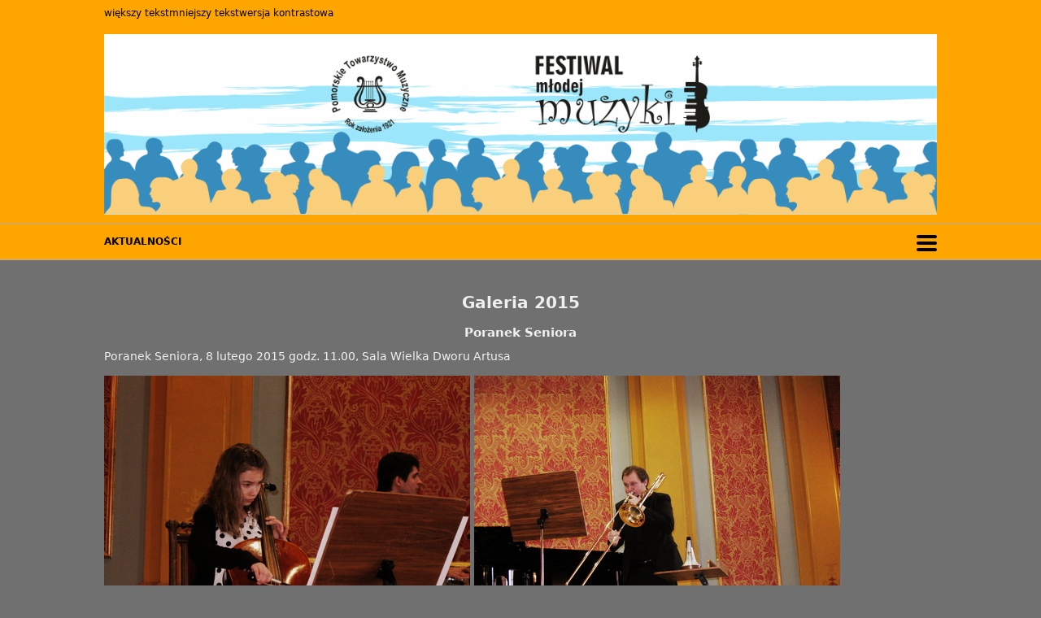

--- FILE ---
content_type: text/html
request_url: http://www.ptm.info.pl/galeria/2015/
body_size: 3539
content:
<!doctype html><html><head><meta http-equiv="Content-Type" content="text/html; charset=utf-8"><meta name="viewport" content="width=device-width,initial-scale=1"><link type="text/css" rel="stylesheet" href="/css/ptm12.css"><link href="/css/lightbox.css" rel="stylesheet"><script src="/js/jquery-1.11.0.min.js"></script><script src="/js/lightbox.min.js"></script><script src="/js/ptm.js"></script><title>Galeria | 2015 | Pomorskie Towarzystwo Muzyczne w Toruniu</title></head><body><section id="availability"><span id="increase-size" class="clickable">większy tekst</span> <span id="decrease-size" class="clickable">mniejszy tekst</span> <span id="contrast" class="clickable">wersja kontrastowa</span> <span id="standard" class="clickable">wersja standardowa</span></section><header><img src="/images/2022/fmm/fmm_banner.png" style="width: 80%"></header><nav><span class="nav-header"><span class="nav-start"><a href="/">AKTUALNOŚCI</a> </span><span class="nav-end"><span id="menu-toggle" class="clickable"><span class="icon"><span class="icon-bar"></span> <span class="icon-bar"></span> <span class="icon-bar"></span></span></span></span></span><div id="menu"><span class="menu-item"><a class="first-level" href="#" onclick="return false;">O Towarzystwie</a> <a class="second-level" href="/towarzystwo/historia/">Historia</a> <a class="second-level" href="/towarzystwo/postacie/">Postacie</a> <a class="second-level" href="/towarzystwo/95-lat-ptm/">95 lat PTM</a> <a class="second-level" href="/files/praca_dyplomowa_ok.pdf">Kompozytorzy PTM - Praca Dyplomowa</a> <a class="second-level" href="/towarzystwo/100-lat-ptm/">100 lat PTM</a> </span><span class="menu-item"><a class="first-level" href="#" onclick="return false;">Członkowie i Zarząd</a> <a class="second-level" href="/czlonkowie-zarzad/zarzad/">Zarząd</a> <a class="second-level" href="/czlonkowie-zarzad/czlonkowie/">Członkowie</a> </span><span class="menu-item"><a class="first-level" href="#" onclick="return false;">Galeria</a> <a class="second-level" href="/galeria/historia/">Histora PTM</a> <a class="second-level" href="/galeria/2014/">2014</a> <a class="second-level" href="/galeria/2015/">2015</a> <a class="second-level" href="/galeria/2016/">2016</a> <a class="second-level" href="/galeria/2017/">2017</a> <a class="second-level" href="/galeria/2018/">2018</a> <a class="second-level" href="/galeria/2019/">2019</a> <a class="second-level" href="/galeria/2020/">2020</a> <a class="second-level" href="/galeria/2021/">2021</a> <a class="second-level" href="/galeria/2022/">2022</a> <a class="second-level" href="/galeria/2023/">2023</a> <a class="second-level" href="/galeria/2024/">2024</a> <a class="second-level" href="/galeria/2025/">2025</a> <a class="second-level" href="/galeria/festiwal-mlodej-muzyki-2021/">Festiwal Młodej Muzyki 2021</a> <a class="second-level" href="/galeria/festiwal-mlodej-muzyki-2022/">Festiwal Młodej Muzyki 2022</a> <a class="second-level" href="/galeria/festiwal-mlodej-muzyki-2023/">Festiwal Młodej Muzyki 2023</a> <a class="second-level" href="/galeria/festiwal-mlodej-muzyki-2024/">Festiwal Młodej Muzyki 2024</a> <a class="second-level" href="/galeria/festiwal-mlodej-muzyki-2025/">Festiwal Młodej Muzyki 2025</a> <a class="second-level" href="/galeria/100-lecie-ptm/">100-lecie PTM</a> <a class="second-level" href="/galeria/plyty/">Płyty</a> </span><span class="menu-item"><a class="first-level" href="#" onclick="return false;">Muzyczne Wakacje z Pasją</a> <a class="second-level" href="/wakacje/zima2026/">Zima 2026</a> <a class="second-level" href="/wakacje/2025/">2025</a> <a class="second-level" href="/wakacje/zima2025/">Zima 2024</a> <a class="second-level" href="/wakacje/2024/">2024</a> <a class="second-level" href="/wakacje/zima2024/">Zima 2024</a> <a class="second-level" href="/wakacje/2023/">2023</a> <a class="second-level" href="/wakacje/zima2023/">Zima 2023</a> <a class="second-level" href="/wakacje/2022/">2022</a> <a class="second-level" href="/wakacje/zima2022/">Zima 2022</a> <a class="second-level" href="/wakacje/2021/">2021</a> <a class="second-level" href="/wakacje/2020/">2020</a> <a class="second-level" href="/wakacje/zima2020/">Zima 2020</a> <a class="second-level" href="/wakacje/2019/">2019</a> <a class="second-level" href="/wakacje/zima2019/">Zima 2019</a> <a class="second-level" href="/wakacje/2018/">2018</a> <a class="second-level" href="/wakacje/zima2018/">Zima 2018</a> <a class="second-level" href="/wakacje/2017/">2017</a> <a class="second-level" href="/wakacje/zima2017/">Zima 2017</a> <a class="second-level" href="/wakacje/2016/">2016</a> <a class="second-level" href="/wakacje/zima2016/">Zima 2016</a> <a class="second-level" href="/wakacje/2015/">2015</a> <a class="second-level" href="/wakacje/2014/">2014</a> <a class="second-level" href="/wakacje/2013/">2013</a> </span><span class="menu-item"><a class="first-level" href="#" onclick="return false;">Wydarzenia</a> <a class="second-level" href="/wydarzenia/festiwal-program-2025/">Festiwal Młodej Muzyki 2025</a> <a class="second-level" href="/wydarzenia/iii-konkurs-mlodych-talentow/">III Konkurs Młodych Talentów</a> <a class="second-level" href="/wydarzenia/festiwal-program-2024/">Festiwal Młodej Muzyki 2024</a> <a class="second-level" href="/wydarzenia/ii-konkurs-mlodych-talentow/">II Konkurs Młodych Talentów</a> <a class="second-level" href="/wydarzenia/festiwal-program-2023/">Festiwal Młodej Muzyki 2023</a> <a class="second-level" href="/wydarzenia/i-konkurs-mlodych-talentow/">I Konkurs Młodych Talentów</a> <a class="second-level" href="/wydarzenia/festiwal-program-2022/">Festiwal Młodej Muzyki 2022</a> <a class="second-level" href="/wydarzenia/koncerty-towarzyskie-2013/">Koncerty Towarzyskie 2013</a> <a class="second-level" href="/wydarzenia/koncerty-towarzyskie-2014/">Koncerty Towarzyskie 2014</a> <a class="second-level" href="/wydarzenia/koncerty-towarzyskie-2015/">Koncerty Towarzyskie 2015</a> <a class="second-level" href="/wydarzenia/koncerty-towarzyskie-2016/">Koncerty Towarzyskie 2016</a> <a class="second-level" href="/wydarzenia/koncerty-towarzyskie-2017/">Koncerty Towarzyskie 2017</a> <a class="second-level" href="/wydarzenia/koncerty-towarzyskie-2018/">Koncerty Towarzyskie 2018</a> <a class="second-level" href="/wydarzenia/konkursy-2013/">Konkursy 2013</a> <a class="second-level" href="/wydarzenia/konkursy-2016/">Konkursy 2016</a> <a class="second-level" href="/wydarzenia/tourdecarillon2014/">Tour de Carillon 2014</a> <a class="second-level" href="/wydarzenia/tourdecarillon2015/">Tour de Carillon 2015</a> <a class="second-level" href="/wydarzenia/latowteatrze/">Lato w teatrze</a> <a class="second-level" href="/wydarzenia/kultura-dostepna/">Kultura dostępna</a> <a class="second-level" href="/wydarzenia/sily-natury/">Siły Natury</a> </span><span class="menu-item"><a class="first-level" href="#" onclick="return false;">Archiwum</a> <a class="second-level" href="/archiwum/2013/">Archiwum 2013</a> <a class="second-level" href="/archiwum/2014/">Archiwum 2014</a> <a class="second-level" href="/archiwum/2015/">Archiwum 2015</a> <a class="second-level" href="/archiwum/2016/">Archiwum 2016</a> <a class="second-level" href="/archiwum/2017/">Archiwum 2017</a> <a class="second-level" href="/archiwum/2018/">Archiwum 2018</a> <a class="second-level" href="/archiwum/2019/">Archiwum 2019</a> <a class="second-level" href="/archiwum/2020/">Archiwum 2020</a> <a class="second-level" href="/archiwum/2021/">Archiwum 2021</a> <a class="second-level" href="/archiwum/2022/">Archiwum 2022</a> <a class="second-level" href="/archiwum/2023/">Archiwum 2023</a> <a class="second-level" href="/archiwum/2024/">Archiwum 2024</a> <a class="second-level" href="/archiwum/2025/">Archiwum 2025</a> </span><span class="menu-item"><a class="first-level" href="#" onclick="return false;">Biuletyn</a> <a class="second-level" href="/biuletyn/2012/1/">Biuletyn 1/2012</a> <a class="second-level" href="/biuletyn/2013/2/">Biuletyn 2/2013</a> <a class="second-level" href="/biuletyn/2013/3/">Biuletyn 3/2013</a> <a class="second-level" href="/biuletyn/2014/1/">Biuletyn 1/2014</a> <a class="second-level" href="/biuletyn/2014/2/">Biuletyn 2/2014</a> <a class="second-level" href="/biuletyn/2014/3/">Biuletyn 3/2014</a> <a class="second-level" href="/biuletyn/2015/1/">Biuletyn 1/2015</a> <a class="second-level" href="/biuletyn/2015/2/">Biuletyn 2/2015</a> <a class="second-level" href="/biuletyn/2015/3/">Biuletyn 3/2015</a> <a class="second-level" href="/biuletyn/2016/1/">Biuletyn 1/2016</a> <a class="second-level" href="/biuletyn/2016/2/">Biuletyn 2/2016</a> <a class="second-level" href="/biuletyn/2017/1/">Biuletyn 1/2017</a> <a class="second-level" href="/biuletyn/2017/2/">Biuletyn 2/2017</a> <a class="second-level" href="/biuletyn/2018/1/">Biuletyn 1/2018</a> <a class="second-level" href="/biuletyn/2018/2/">Biuletyn 2/2018</a> <a class="second-level" href="/biuletyn/2019/1/">Biuletyn 1/2019</a> <a class="second-level" href="/biuletyn/2019/2/">Biuletyn 2/2019</a> <a class="second-level" href="/biuletyn/2020/1/">Biuletyn 1/2020</a> <a class="second-level" href="/biuletyn/2020/2/">Biuletyn 2/2020</a> <a class="second-level" href="/biuletyn/2021/1/">Biuletyn 1/2021</a> <a class="second-level" href="/biuletyn/2021/2/">Biuletyn 2/2021</a> <a class="second-level" href="/biuletyn/2022/1/">Biuletyn 1/2022</a> <a class="second-level" href="/biuletyn/2022/2/">Biuletyn 2/2022</a> <a class="second-level" href="/biuletyn/2023/1/">Biuletyn 1/2023</a> <a class="second-level" href="/biuletyn/2023/2/">Biuletyn 2/2023</a> <a class="second-level" href="/biuletyn/2024/1/">Biuletyn 1/2024</a> <a class="second-level" href="/biuletyn/2024/2/">Biuletyn 2/2024</a> <a class="second-level" href="/biuletyn/2025/1/">Biuletyn 1/2025</a> </span><span class="menu-item"><a class="first-level" href="#" onclick="return false;">Dokumenty</a> <a class="second-level" href="/files/StatutPTM.pdf">Statut</a> <a class="second-level" href="/dokumenty/regulaminy/">Regulaminy</a> <a class="second-level" href="/dokumenty/uchwaly/2012/1/">Uchwała 1/2012</a> <a class="second-level" href="/dokumenty/uchwaly/2012/2/">Uchwała 2/2012</a> <a class="second-level" href="/dokumenty/uchwaly/2012/3/">Uchwała 3/2012</a> <a class="second-level" href="/dokumenty/uchwaly/2013/4/">Uchwała 4/2013</a> <a class="second-level" href="/dokumenty/uchwaly/2013/5/">Uchwała 5/2013</a> <a class="second-level" href="/dokumenty/uchwaly/2013/6/">Uchwała 6/2013</a> <a class="second-level" href="/dokumenty/uchwaly/2014/7/">Uchwała 7/2014</a> <a class="second-level" href="/dokumenty/uchwaly/2015/8/">Uchwała 8/2015</a> <a class="second-level" href="/dokumenty/uchwaly/2016/9/">Uchwała 9/2016</a> <a class="second-level" href="/dokumenty/uchwaly/2016/10/">Uchwała 10/2016</a> <a class="second-level" href="/dokumenty/uchwaly/2016/11/">Uchwała 11/2016</a> <a class="second-level" href="/dokumenty/uchwaly/2018/12/">Uchwała 12/2018</a> <a class="second-level" href="/dokumenty/uchwaly/2019/1/">Uchwała 1/2019</a> <a class="second-level" href="/dokumenty/uchwaly/2021/1/">Uchwała 1/2021</a> <a class="second-level" href="/dokumenty/uchwaly/2021/2/">Uchwała 2/2021</a> <a class="second-level" href="/dokumenty/uchwaly/2021/3/">Uchwała 3/2021</a> <a class="second-level" href="/dokumenty/uchwaly/2022/1/">Uchwała 1/2022</a> <a class="second-level" href="/dokumenty/uchwaly/2023/1/">Uchwała 1/2023</a> <a class="second-level" href="/dokumenty/uchwaly/2024/1/">Uchwała 1/2024</a> <a class="second-level" href="/dokumenty/uchwaly/2024/2/">Uchwała 2/2024</a> <a class="second-level" href="/dokumenty/uchwaly/2024/3/">Uchwała 3/2024</a> <a class="second-level" href="/files/opp/sprawozdanie_opp_2015.pdf">Sprawozdanie OPP 2015</a> <a class="second-level" href="/files/opp/sprawozdanie_opp_2016.pdf">Sprawozdanie OPP 2016</a> <a class="second-level" href="/files/opp/sprawozdanie_opp_2017.pdf">Sprawozdanie OPP 2017</a> <a class="second-level" href="/files/opp/sprawozdanie_opp_2021.pdf">Sprawozdanie OPP 2021</a> <a class="second-level" href="/dokumenty/opp/sprawozdanie_2022/">Sprawozdanie OPP 2022</a> <a class="second-level" href="/dokumenty/opp/sprawozdanie_2023/">Sprawozdanie OPP 2023</a> </span><span class="menu-item"><a class="first-level" href="/opp/">OPP</a> </span><span class="menu-item"><a class="first-level" href="/kontakt/">Kontakt</a></span></div></nav><section id="content"><h2>Galeria 2015</h2><div class="paragraph"><h3>Poranek Seniora</h3>Poranek Seniora, 8 lutego 2015 godz. 11.00, Sala Wielka Dworu Artusa<br><a href="/images/galeria/poranek_seniora_20150208/IMG_0045.JPG" data-lightbox="galeria/poranek_seniora_20150208"><img src="/images/galeria/poranek_seniora_20150208/thumb_IMG_0045.JPG" width="450"></a><a href="/images/galeria/poranek_seniora_20150208/IMG_0055.JPG" data-lightbox="galeria/poranek_seniora_20150208"><img src="/images/galeria/poranek_seniora_20150208/thumb_IMG_0055.JPG" width="450"></a><a href="/images/galeria/poranek_seniora_20150208/IMG_6008.JPG" data-lightbox="galeria/poranek_seniora_20150208"><img src="/images/galeria/poranek_seniora_20150208/thumb_IMG_6008.JPG" width="450"></a><a href="/images/galeria/poranek_seniora_20150208/IMG_6024.JPG" data-lightbox="galeria/poranek_seniora_20150208"><img src="/images/galeria/poranek_seniora_20150208/thumb_IMG_6024.JPG" width="450"></a><a href="/images/galeria/poranek_seniora_20150208/IMG_6054.JPG" data-lightbox="galeria/poranek_seniora_20150208"><img src="/images/galeria/poranek_seniora_20150208/thumb_IMG_6054.JPG" width="450"></a><a href="/images/galeria/poranek_seniora_20150208/IMG_6066.JPG" data-lightbox="galeria/poranek_seniora_20150208"><img src="/images/galeria/poranek_seniora_20150208/thumb_IMG_6066.JPG" width="450"></a><a href="/images/galeria/poranek_seniora_20150208/P1030504.JPG" data-lightbox="galeria/poranek_seniora_20150208"><img src="/images/galeria/poranek_seniora_20150208/thumb_P1030504.JPG" width="450"></a><a href="/images/galeria/poranek_seniora_20150208/P1030517.JPG" data-lightbox="galeria/poranek_seniora_20150208"><img src="/images/galeria/poranek_seniora_20150208/thumb_P1030517.JPG" width="450"></a><a href="/images/galeria/poranek_seniora_20150208/P1030523.JPG" data-lightbox="galeria/poranek_seniora_20150208"><img src="/images/galeria/poranek_seniora_20150208/thumb_P1030523.JPG" width="450"></a><a href="/images/galeria/poranek_seniora_20150208/P1030527.JPG" data-lightbox="galeria/poranek_seniora_20150208"><img src="/images/galeria/poranek_seniora_20150208/thumb_P1030527.JPG" width="450"></a></div><div class="paragraph"><h3>IX Koncert Towarzyski Zofia Nowak in memoriam</h3>IX Koncert Towarzyski Zofia Nowak in memoriam, Sala Koncertowa ZSM, 6 marca 2015 <a href="/images/galeria/ix_koncert_towarzyski/IMG_0058.JPG" data-lightbox="galeria/ix_koncert_towarzyski"><img src="/images/galeria/ix_koncert_towarzyski/thumb_IMG_0058.JPG" width="450"></a><a href="/images/galeria/ix_koncert_towarzyski/IMG_0064.JPG" data-lightbox="galeria/ix_koncert_towarzyski"><img src="/images/galeria/ix_koncert_towarzyski/thumb_IMG_0064.JPG" width="450"></a><a href="/images/galeria/ix_koncert_towarzyski/IMG_0076.JPG" data-lightbox="galeria/ix_koncert_towarzyski"><img src="/images/galeria/ix_koncert_towarzyski/thumb_IMG_0076.JPG" width="450"></a><a href="/images/galeria/ix_koncert_towarzyski/IMG_0088.JPG" data-lightbox="galeria/ix_koncert_towarzyski"><img src="/images/galeria/ix_koncert_towarzyski/thumb_IMG_0088.JPG" width="450"></a><a href="/images/galeria/ix_koncert_towarzyski/IMG_0092.JPG" data-lightbox="galeria/ix_koncert_towarzyski"><img src="/images/galeria/ix_koncert_towarzyski/thumb_IMG_0092.JPG" width="450"></a><a href="/images/galeria/ix_koncert_towarzyski/IMG_0094.JPG" data-lightbox="galeria/ix_koncert_towarzyski"><img src="/images/galeria/ix_koncert_towarzyski/thumb_IMG_0094.JPG" width="450"></a></div><div class="paragraph"><h3>X Koncert Towarzyski Ilu nas w ciszy poświęcony twórczości Jacka Kaczmarskiego</h3>X Koncert Towarzyski Ilu nas w ciszy poświęcony twórczości Jacka Kaczmarskiego, Sala Wielka Dworu Artusa, 10 kwietnia 2015 <a href="/images/galeria/x_koncert_towarzyski/DSC01996.JPG" data-lightbox="galeria/x_koncert_towarzyski"><img src="/images/galeria/x_koncert_towarzyski/thumb_DSC01996.JPG" width="450"></a><a href="/images/galeria/x_koncert_towarzyski/DSC02002.JPG" data-lightbox="galeria/x_koncert_towarzyski"><img src="/images/galeria/x_koncert_towarzyski/thumb_DSC02002.JPG" width="450"></a><a href="/images/galeria/x_koncert_towarzyski/DSC02005.JPG" data-lightbox="galeria/x_koncert_towarzyski"><img src="/images/galeria/x_koncert_towarzyski/thumb_DSC02005.JPG" width="450"></a><a href="/images/galeria/x_koncert_towarzyski/DSC02015.JPG" data-lightbox="galeria/x_koncert_towarzyski"><img src="/images/galeria/x_koncert_towarzyski/thumb_DSC02015.JPG" width="450"></a><a href="/images/galeria/x_koncert_towarzyski/DSC02049.JPG" data-lightbox="galeria/x_koncert_towarzyski"><img src="/images/galeria/x_koncert_towarzyski/thumb_DSC02049.JPG" width="450"></a><a href="/images/galeria/x_koncert_towarzyski/DSC02066.JPG" data-lightbox="galeria/x_koncert_towarzyski"><img src="/images/galeria/x_koncert_towarzyski/thumb_DSC02066.JPG" width="450"></a><a href="/images/galeria/x_koncert_towarzyski/DSC02079.JPG" data-lightbox="galeria/x_koncert_towarzyski"><img src="/images/galeria/x_koncert_towarzyski/thumb_DSC02079.JPG" width="450"></a><a href="/images/galeria/x_koncert_towarzyski/DSC02092.JPG" data-lightbox="galeria/x_koncert_towarzyski"><img src="/images/galeria/x_koncert_towarzyski/thumb_DSC02092.JPG" width="450"></a><a href="/images/galeria/x_koncert_towarzyski/P1040034.JPG" data-lightbox="galeria/x_koncert_towarzyski"><img src="/images/galeria/x_koncert_towarzyski/thumb_P1040034.JPG" width="450"></a><a href="/images/galeria/x_koncert_towarzyski/P1040055.JPG" data-lightbox="galeria/x_koncert_towarzyski"><img src="/images/galeria/x_koncert_towarzyski/thumb_P1040055.JPG" width="450"></a><a href="/images/galeria/x_koncert_towarzyski/P1040067.JPG" data-lightbox="galeria/x_koncert_towarzyski"><img src="/images/galeria/x_koncert_towarzyski/thumb_P1040067.JPG" width="450"></a><a href="/images/galeria/x_koncert_towarzyski/P1040087.JPG" data-lightbox="galeria/x_koncert_towarzyski"><img src="/images/galeria/x_koncert_towarzyski/thumb_P1040087.JPG" width="450"></a><a href="/images/galeria/x_koncert_towarzyski/P1040092.JPG" data-lightbox="galeria/x_koncert_towarzyski"><img src="/images/galeria/x_koncert_towarzyski/thumb_P1040092.JPG" width="450"></a></div><div class="paragraph"><h3>XI Koncert Towarzyski</h3>XI Koncert Towarzyski, Sala Mieszczańska Ratusza Staromiejskiego, 7 maja 2015 <a href="/images/galeria/xi_koncert_towarzyski/foto_1.JPG" data-lightbox="galeria/xi_koncert_towarzyski"><img src="/images/galeria/xi_koncert_towarzyski/thumb_foto_1.JPG" width="450"></a><a href="/images/galeria/xi_koncert_towarzyski/foto_10.JPG" data-lightbox="galeria/xi_koncert_towarzyski"><img src="/images/galeria/xi_koncert_towarzyski/thumb_foto_10.JPG" width="450"></a><a href="/images/galeria/xi_koncert_towarzyski/foto_12.JPG" data-lightbox="galeria/xi_koncert_towarzyski"><img src="/images/galeria/xi_koncert_towarzyski/thumb_foto_12.JPG" width="450"></a><a href="/images/galeria/xi_koncert_towarzyski/foto_14.JPG" data-lightbox="galeria/xi_koncert_towarzyski"><img src="/images/galeria/xi_koncert_towarzyski/thumb_foto_14.JPG" width="450"></a><a href="/images/galeria/xi_koncert_towarzyski/foto_16.JPG" data-lightbox="galeria/xi_koncert_towarzyski"><img src="/images/galeria/xi_koncert_towarzyski/thumb_foto_16.JPG" width="450"></a><a href="/images/galeria/xi_koncert_towarzyski/foto_18.JPG" data-lightbox="galeria/xi_koncert_towarzyski"><img src="/images/galeria/xi_koncert_towarzyski/thumb_foto_18.JPG" width="450"></a><a href="/images/galeria/xi_koncert_towarzyski/foto_3.JPG" data-lightbox="galeria/xi_koncert_towarzyski"><img src="/images/galeria/xi_koncert_towarzyski/thumb_foto_3.JPG" width="450"></a><a href="/images/galeria/xi_koncert_towarzyski/foto_5.JPG" data-lightbox="galeria/xi_koncert_towarzyski"><img src="/images/galeria/xi_koncert_towarzyski/thumb_foto_5.JPG" width="450"></a><a href="/images/galeria/xi_koncert_towarzyski/foto_6.JPG" data-lightbox="galeria/xi_koncert_towarzyski"><img src="/images/galeria/xi_koncert_towarzyski/thumb_foto_6.JPG" width="450"></a><a href="/images/galeria/xi_koncert_towarzyski/foto_9.JPG" data-lightbox="galeria/xi_koncert_towarzyski"><img src="/images/galeria/xi_koncert_towarzyski/thumb_foto_9.JPG" width="450"></a></div><div class="paragraph"><h3>Koncert Kompozytorski Pięciolinia dla Papieża</h3>Koncert Kompozytorski Pięciolinia dla Papieża, Centrum Kultury Dwór Artusa, 10 czerwca 2015 <a href="/images/galeria/pieciolinia_2015/IMG_0113.JPG" data-lightbox="galeria/pieciolinia_2015"><img src="/images/galeria/pieciolinia_2015/thumb_IMG_0113.JPG" width="450"></a><a href="/images/galeria/pieciolinia_2015/IMG_0117.JPG" data-lightbox="galeria/pieciolinia_2015"><img src="/images/galeria/pieciolinia_2015/thumb_IMG_0117.JPG" width="450"></a><a href="/images/galeria/pieciolinia_2015/IMG_0119.JPG" data-lightbox="galeria/pieciolinia_2015"><img src="/images/galeria/pieciolinia_2015/thumb_IMG_0119.JPG" width="450"></a><a href="/images/galeria/pieciolinia_2015/IMG_0120.JPG" data-lightbox="galeria/pieciolinia_2015"><img src="/images/galeria/pieciolinia_2015/thumb_IMG_0120.JPG" width="450"></a><a href="/images/galeria/pieciolinia_2015/IMG_0130.JPG" data-lightbox="galeria/pieciolinia_2015"><img src="/images/galeria/pieciolinia_2015/thumb_IMG_0130.JPG" width="450"></a><a href="/images/galeria/pieciolinia_2015/IMG_0132.JPG" data-lightbox="galeria/pieciolinia_2015"><img src="/images/galeria/pieciolinia_2015/thumb_IMG_0132.JPG" width="450"></a><a href="/images/galeria/pieciolinia_2015/IMG_0135.JPG" data-lightbox="galeria/pieciolinia_2015"><img src="/images/galeria/pieciolinia_2015/thumb_IMG_0135.JPG" width="450"></a></div><div class="paragraph"><h3>Kujawsko-Pomorski Tour de Carillon 2015</h3>Tour de Carillon 2015 w ramach Święta Województwa Kujawsko-Pomorskiego; Kujawy Południowe; 25-28 czerwca 2015 <a href="/images/galeria/carillon_2015/P1050331.JPG" data-lightbox="galeria/carillon_2015"><img src="/images/galeria/carillon_2015/thumb_P1050331.JPG" width="450"></a><a href="/images/galeria/carillon_2015/P1050335.JPG" data-lightbox="galeria/carillon_2015"><img src="/images/galeria/carillon_2015/thumb_P1050335.JPG" width="450"></a><a href="/images/galeria/carillon_2015/P1050337.JPG" data-lightbox="galeria/carillon_2015"><img src="/images/galeria/carillon_2015/thumb_P1050337.JPG" width="450"></a><a href="/images/galeria/carillon_2015/P1050342.JPG" data-lightbox="galeria/carillon_2015"><img src="/images/galeria/carillon_2015/thumb_P1050342.JPG" width="450"></a><a href="/images/galeria/carillon_2015/P1050348.JPG" data-lightbox="galeria/carillon_2015"><img src="/images/galeria/carillon_2015/thumb_P1050348.JPG" width="450"></a><a href="/images/galeria/carillon_2015/P1050358.JPG" data-lightbox="galeria/carillon_2015"><img src="/images/galeria/carillon_2015/thumb_P1050358.JPG" width="450"></a><a href="/images/galeria/carillon_2015/P1050368.JPG" data-lightbox="galeria/carillon_2015"><img src="/images/galeria/carillon_2015/thumb_P1050368.JPG" width="450"></a><a href="/images/galeria/carillon_2015/P1050373.JPG" data-lightbox="galeria/carillon_2015"><img src="/images/galeria/carillon_2015/thumb_P1050373.JPG" width="450"></a><a href="/images/galeria/carillon_2015/P1050378.JPG" data-lightbox="galeria/carillon_2015"><img src="/images/galeria/carillon_2015/thumb_P1050378.JPG" width="450"></a><a href="/images/galeria/carillon_2015/P1050381.JPG" data-lightbox="galeria/carillon_2015"><img src="/images/galeria/carillon_2015/thumb_P1050381.JPG" width="450"></a><a href="/images/galeria/carillon_2015/P1050410.JPG" data-lightbox="galeria/carillon_2015"><img src="/images/galeria/carillon_2015/thumb_P1050410.JPG" width="450"></a><a href="/images/galeria/carillon_2015/P1050414.JPG" data-lightbox="galeria/carillon_2015"><img src="/images/galeria/carillon_2015/thumb_P1050414.JPG" width="450"></a><a href="/images/galeria/carillon_2015/P1050417.JPG" data-lightbox="galeria/carillon_2015"><img src="/images/galeria/carillon_2015/thumb_P1050417.JPG" width="450"></a><a href="/images/galeria/carillon_2015/P1050418.JPG" data-lightbox="galeria/carillon_2015"><img src="/images/galeria/carillon_2015/thumb_P1050418.JPG" width="450"></a><a href="/images/galeria/carillon_2015/P1050423.JPG" data-lightbox="galeria/carillon_2015"><img src="/images/galeria/carillon_2015/thumb_P1050423.JPG" width="450"></a><a href="/images/galeria/carillon_2015/P1050424.JPG" data-lightbox="galeria/carillon_2015"><img src="/images/galeria/carillon_2015/thumb_P1050424.JPG" width="450"></a><a href="/images/galeria/carillon_2015/P1050432.JPG" data-lightbox="galeria/carillon_2015"><img src="/images/galeria/carillon_2015/thumb_P1050432.JPG" width="450"></a><a href="/images/galeria/carillon_2015/P1050437.JPG" data-lightbox="galeria/carillon_2015"><img src="/images/galeria/carillon_2015/thumb_P1050437.JPG" width="450"></a><a href="/images/galeria/carillon_2015/P1050440.JPG" data-lightbox="galeria/carillon_2015"><img src="/images/galeria/carillon_2015/thumb_P1050440.JPG" width="450"></a><a href="/images/galeria/carillon_2015/P1050445.JPG" data-lightbox="galeria/carillon_2015"><img src="/images/galeria/carillon_2015/thumb_P1050445.JPG" width="450"></a><a href="/images/galeria/carillon_2015/P1050448.JPG" data-lightbox="galeria/carillon_2015"><img src="/images/galeria/carillon_2015/thumb_P1050448.JPG" width="450"></a><a href="/images/galeria/carillon_2015/P1050469.JPG" data-lightbox="galeria/carillon_2015"><img src="/images/galeria/carillon_2015/thumb_P1050469.JPG" width="450"></a></div><div class="paragraph"><h3>XII Koncert Towarzyski</h3>XII Koncert Towarzyski 19 sierpnia 2015<br><a href="/images/galeria/xii_koncert_towarzyski/DSC00498.JPG" data-lightbox="galeria/xii_koncert_towarzyski"><img src="/images/galeria/xii_koncert_towarzyski/thumb_DSC00498.JPG" width="450"></a><a href="/images/galeria/xii_koncert_towarzyski/DSC00512.JPG" data-lightbox="galeria/xii_koncert_towarzyski"><img src="/images/galeria/xii_koncert_towarzyski/thumb_DSC00512.JPG" width="450"></a><a href="/images/galeria/xii_koncert_towarzyski/DSC00529.JPG" data-lightbox="galeria/xii_koncert_towarzyski"><img src="/images/galeria/xii_koncert_towarzyski/thumb_DSC00529.JPG" width="450"></a><a href="/images/galeria/xii_koncert_towarzyski/DSC00530.JPG" data-lightbox="galeria/xii_koncert_towarzyski"><img src="/images/galeria/xii_koncert_towarzyski/thumb_DSC00530.JPG" width="450"></a><a href="/images/galeria/xii_koncert_towarzyski/DSC00533.JPG" data-lightbox="galeria/xii_koncert_towarzyski"><img src="/images/galeria/xii_koncert_towarzyski/thumb_DSC00533.JPG" width="450"></a><a href="/images/galeria/xii_koncert_towarzyski/DSC00555.JPG" data-lightbox="galeria/xii_koncert_towarzyski"><img src="/images/galeria/xii_koncert_towarzyski/thumb_DSC00555.JPG" width="450"></a><a href="/images/galeria/xii_koncert_towarzyski/DSC00564.JPG" data-lightbox="galeria/xii_koncert_towarzyski"><img src="/images/galeria/xii_koncert_towarzyski/thumb_DSC00564.JPG" width="450"></a><a href="/images/galeria/xii_koncert_towarzyski/DSC00569.JPG" data-lightbox="galeria/xii_koncert_towarzyski"><img src="/images/galeria/xii_koncert_towarzyski/thumb_DSC00569.JPG" width="450"></a></div><div class="paragraph"><h3>XIII Koncert Towarzyski</h3>XII Koncert Towarzyski Vivant Professores! ZSM w Toruniu, 15 października 2015<br><a href="/images/galeria/xiii_koncert_towarzyski/IMG_0405.JPG" data-lightbox="galeria/xiii_koncert_towarzyski"><img src="/images/galeria/xiii_koncert_towarzyski/thumb_IMG_0405.JPG" width="450"></a><a href="/images/galeria/xiii_koncert_towarzyski/IMG_0408.JPG" data-lightbox="galeria/xiii_koncert_towarzyski"><img src="/images/galeria/xiii_koncert_towarzyski/thumb_IMG_0408.JPG" width="450"></a><a href="/images/galeria/xiii_koncert_towarzyski/IMG_0422.JPG" data-lightbox="galeria/xiii_koncert_towarzyski"><img src="/images/galeria/xiii_koncert_towarzyski/thumb_IMG_0422.JPG" width="450"></a><a href="/images/galeria/xiii_koncert_towarzyski/IMG_0424.JPG" data-lightbox="galeria/xiii_koncert_towarzyski"><img src="/images/galeria/xiii_koncert_towarzyski/thumb_IMG_0424.JPG" width="450"></a><a href="/images/galeria/xiii_koncert_towarzyski/IMG_0433.JPG" data-lightbox="galeria/xiii_koncert_towarzyski"><img src="/images/galeria/xiii_koncert_towarzyski/thumb_IMG_0433.JPG" width="450"></a></div><div class="paragraph"><h3>XIV Koncert Towarzyski</h3>XIV Koncert Towarzyski Marek Wakarecy in memoriam, Sala Wielka Dworu Artusa, 4 listopada 2015<br><a href="/images/galeria/xiv_koncert_towarzyski/DSC03046.JPG" data-lightbox="galeria/xiv_koncert_towarzyski"><img src="/images/galeria/xiv_koncert_towarzyski/thumb_DSC03046.JPG" width="450"></a><a href="/images/galeria/xiv_koncert_towarzyski/DSC03064.JPG" data-lightbox="galeria/xiv_koncert_towarzyski"><img src="/images/galeria/xiv_koncert_towarzyski/thumb_DSC03064.JPG" width="450"></a><a href="/images/galeria/xiv_koncert_towarzyski/DSC03077.JPG" data-lightbox="galeria/xiv_koncert_towarzyski"><img src="/images/galeria/xiv_koncert_towarzyski/thumb_DSC03077.JPG" width="450"></a><a href="/images/galeria/xiv_koncert_towarzyski/DSC03083.JPG" data-lightbox="galeria/xiv_koncert_towarzyski"><img src="/images/galeria/xiv_koncert_towarzyski/thumb_DSC03083.JPG" width="450"></a><a href="/images/galeria/xiv_koncert_towarzyski/DSC03110.JPG" data-lightbox="galeria/xiv_koncert_towarzyski"><img src="/images/galeria/xiv_koncert_towarzyski/thumb_DSC03110.JPG" width="450"></a><a href="/images/galeria/xiv_koncert_towarzyski/DSC03114.JPG" data-lightbox="galeria/xiv_koncert_towarzyski"><img src="/images/galeria/xiv_koncert_towarzyski/thumb_DSC03114.JPG" width="450"></a></div></section></body></html>

--- FILE ---
content_type: text/css
request_url: http://www.ptm.info.pl/css/ptm12.css
body_size: 1412
content:
/**
 * Eric Meyer's Reset CSS v2.0 (http://meyerweb.com/eric/tools/css/reset/)
 * http://cssreset.com
 */
html, body, h1, h2, h3, h4, h5, p, img, ul, li, div, table, tr, td, thead, tbody, a, ol, em, figure, figcaption {
  margin: 0;
  padding: 0;
  border: 0;
  font-size: 100%;
  font: inherit;
  vertical-align: baseline;
}

body {
  line-height: 1;
}
ul {
  list-style: none;
}
table {
  border-collapse: collapse;
  border-spacing: 0;
}

/* PTM layout */

html {
  font-size: 16px;
  font-family: 'Bitstream Vera Sans', 'DejaVu Sans', 'Liberation Sans', Kalimati, Verdana, Geneva, sans-serif;
  background-color: #707070;
  color: #f0f0f0;
}

#availability {
  background-color: #FFA500;
  padding: 10px 10%;
  width:100%;
  display: flex;
  flex-direction: row;
  justify-content: flex-start;
  align-items: center;
  gap: 20px;
  color: black;
  font-size: 0.75rem;
  box-sizing: border-box;
}

header {
  background-color: #FFA500;
  display: flex;
  padding: 10px 0;
  width:100%;
  flex-direction: row;
  justify-content: center;
  align-items: center;
  gap: 40px;
}

header img.header-start {
  max-width: 150px;
  width:20%;
}

header img.header-end {
  width: 50%;
  max-width: 560px;
}

.icon-bar {
  display: block;
  width: 25px;
  height: 4px;
  border-radius: 3px;
  background-color: black;
  margin: 4px 0 0 4px;
}

.icon {
  float: left;
  display: block;
}

.clickable {
  cursor: pointer;
}

.contrast {
  color: #ffff00 !important;
  background-color: black;
}

.contrast a {
  color: #ffff00 !important;
}

.contrast .icon-bar {
  background-color: #ffff00 !important;
}

.contrast nav {
  background-color: black !important;
}

nav {
  border-top: 1px solid #b0b0b0;
  border-bottom: 1px solid #b0b0b0;
  background-color: #FFA500;
  width: 100%;
  padding: 0 10%;
  box-sizing: border-box;
}

nav .nav-header {
  display: flex;
}

nav .nav-start {
  display: flex;
  justify-content: flex-start;
  margin-right: auto;
  align-items: center;
  color: black;;
}

nav .nav-start a {
  line-height: 160%;
  color: black;
  display: block;
  text-decoration: none;
  font-weight: bold;
  font-size: 0.75rem;
}

nav .nav-end {
  display: flex;
  justify-content: flex-end;
  margin: 10px 0px 10px auto;
}

#menu {
  display: none;
  padding: 10px;
}

#menu.is-active {
  display: grid;
  grid-template-columns: repeat(auto-fit, minmax(15em, 15em));
}

#menu .menu-item {
  display: block;
}

#menu a {
  line-height: 160%;
  color: black;
  display: block;
  text-decoration: none;
}

#menu .first-level {
  font-weight: bold;
  font-size: 0.875rem;
  padding-top: 10px;
}

#menu .second-level {
  font-size: 0.75rem;
  padding-left: 5px;
}

#content {
  clear: both;
  margin: 20px auto;
  font-size: 0.875rem;
  padding: 15px 10%;
  line-height: 200%;
}

#content a {
  color: #f0f0f0;
}

#content h2 {
  font-weight: bold;
  font-size: 1.25rem;
  line-height: 120%;
  padding-top: 5px;
  text-align: center;
}

#content h3 {
  font-weight: bold;
  font-size: 0.9375rem;
  line-height: 200%;
  text-align: center;
}

#content h4 {
  font-weight: bold;
  line-height: 200%;
  font-size: 0.9375rem;
}

#content h5 {
  line-height: 200%;
  font-size: 0.875rem;
  font-style: italic;
}

#content div.paragraph {
  line-height: 200%;
  padding-top: 10px;
  padding-bottom: 10px;
  border-bottom: 1px solid #d0d0d0;
}

#content div.paragraph:after {
  visibility: hidden;
  display: block;
  font-size: 0;
  content: " ";
  clear: both;
  height: 0;
}

#content div.big {
  font-size: 1.25rem;
}

#content div:last-child {
  border: 0px;
}

#content ul {
  list-style-type: square;
  padding-left: 30px;
}

#content ol {
  padding-left: 30px;
}

#content img {
  max-width: 100%;
  padding-right: 5px;
  margin: 10px 0px 0px 0px;
}

#content img.half-width {
  max-width: 40%;
  margin: 10px 0px 0px 0px;
}

#content .right {
  margin: 0px 0px 10px 10px;
  float: right;
}

#content .left {
  margin: 0px 10px 10px 0px;
  float: left;
}

#content .columnright {
  width: 50%;
  float: right;
}

#content .columnleft {
  float: left;
  width: 25%;
}

#content .centered {
  text-align: center;
}

#content table {
  width: 100%;
}

#content tr {
  border-top: 1px solid #808080;
  border-bottom: 1px solid #808080;
}

#content thead {
  font-weight: bold;
}

#content em {
  color: #00ccff;
  font-weight: bold;
}

#content img.arms {
  padding-right: 20px;
  max-height: 200px;
  max-width: 30%;
}

figure {
  display: inline-block;
  border: 1px solid #a0a0a0;
  margin-right: 5px;
}

#content figure img {
  margin: 0px;
  padding: 0px;
}

figcaption {
  display: block;
  text-align: center;
  font-size: 0.875rem;
}


--- FILE ---
content_type: application/javascript
request_url: http://www.ptm.info.pl/js/ptm.js
body_size: 582
content:
document.addEventListener("DOMContentLoaded", () => {
    let burger = document.getElementById("menu-toggle")
    let menu = document.getElementById("menu");
    burger.addEventListener("click", function () {
        menu.classList.toggle("is-active");
    });

    let fontSize = sessionStorage.getItem("fontSize");
    if (fontSize == null) {
        fontSize = 16;
    } else {
        fontSize = parseInt(fontSize);
    }
    let contrast = sessionStorage.getItem("contrast");
    contrast = contrast != null && contrast === "true";

    let html = document.querySelector("html");
    let increaseSizeButton = document.getElementById("increase-size");
    let decreaseSizeButton = document.getElementById("decrease-size");
    let standardButton = document.getElementById("standard");
    let contrastButton = document.getElementById("contrast");

    let updateLayout = function() {
        if (fontSize > 20) {
            increaseSizeButton.style.display = 'none';
        } else {
            increaseSizeButton.style.display = '';
        }
        if (fontSize < 16) {
            decreaseSizeButton.style.display = 'none';
        } else {
            decreaseSizeButton.style.display = '';
        }
        if (contrast) {
            standardButton.style.display = '';
            contrastButton.style.display = 'none';
            html.classList.add("contrast");
        } else {
            standardButton.style.display = 'none';
            contrastButton.style.display = '';
            html.classList.remove("contrast");
        }

        html.style.fontSize = fontSize + "px";
        sessionStorage.setItem("fontSize", fontSize);
        sessionStorage.setItem("contrast", contrast);
    }

    updateLayout();
    increaseSizeButton.addEventListener("click", function() {
        fontSize += 4;
        updateLayout();
        return false;
    });
    decreaseSizeButton.addEventListener("click", function() {
        fontSize -= 4;
        updateLayout();
        return false;
    });
    standardButton.addEventListener("click", function() {
        contrast = false;
        updateLayout();
        return false;
    });
    contrastButton.addEventListener("click", function() {
        contrast = true;
        updateLayout();
        return false;
    });

});